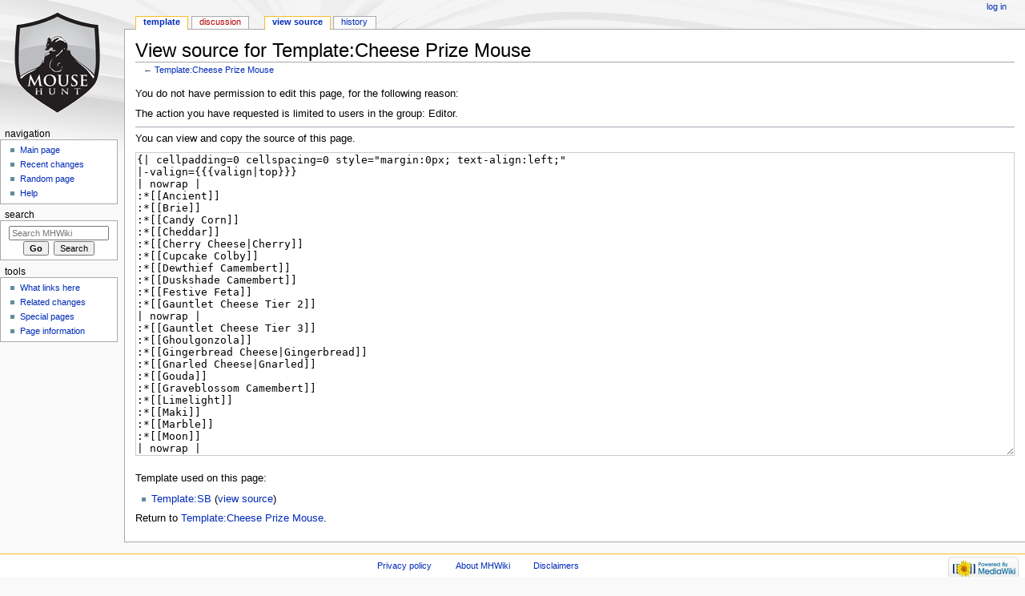

--- FILE ---
content_type: text/html; charset=UTF-8
request_url: https://mhwiki.hitgrab.com/wiki/index.php?title=Template:Cheese_Prize_Mouse&action=edit
body_size: 3891
content:
<!DOCTYPE html>
<html class="client-nojs" lang="en" dir="ltr">
<head>
<meta charset="UTF-8"/>
<title>View source for Template:Cheese Prize Mouse - MHWiki</title>
<script>document.documentElement.className = document.documentElement.className.replace( /(^|\s)client-nojs(\s|$)/, "$1client-js$2" );</script>
<script>(window.RLQ=window.RLQ||[]).push(function(){mw.config.set({"wgCanonicalNamespace":"Template","wgCanonicalSpecialPageName":false,"wgNamespaceNumber":10,"wgPageName":"Template:Cheese_Prize_Mouse","wgTitle":"Cheese Prize Mouse","wgCurRevisionId":129553,"wgRevisionId":0,"wgArticleId":11456,"wgIsArticle":false,"wgIsRedirect":false,"wgAction":"edit","wgUserName":null,"wgUserGroups":["*"],"wgCategories":[],"wgBreakFrames":true,"wgPageContentLanguage":"en","wgPageContentModel":"wikitext","wgSeparatorTransformTable":["",""],"wgDigitTransformTable":["",""],"wgDefaultDateFormat":"dmy","wgMonthNames":["","January","February","March","April","May","June","July","August","September","October","November","December"],"wgMonthNamesShort":["","Jan","Feb","Mar","Apr","May","Jun","Jul","Aug","Sep","Oct","Nov","Dec"],"wgRelevantPageName":"Template:Cheese_Prize_Mouse","wgRelevantArticleId":11456,"wgRequestId":"aXSvtIpl@Ro1KIOY@SaDdwAAAA0","wgIsProbablyEditable":false,"wgRelevantPageIsProbablyEditable":false,"wgRestrictionEdit":[],"wgRestrictionMove":[]});mw.loader.state({"site.styles":"ready","noscript":"ready","user.styles":"ready","user":"ready","site":"ready","user.options":"ready","user.tokens":"loading","mediawiki.legacy.shared":"ready","mediawiki.legacy.commonPrint":"ready","mediawiki.sectionAnchor":"ready","mediawiki.skinning.interface":"ready","mediawiki.skinning.content.externallinks":"ready","skins.monobook.styles":"ready"});mw.loader.implement("user.tokens@101ii1y",function($,jQuery,require,module){/*@nomin*/mw.user.tokens.set({"editToken":"+\\","patrolToken":"+\\","watchToken":"+\\","csrfToken":"+\\"});
});mw.loader.load(["mediawiki.action.edit.collapsibleFooter","mediawiki.page.startup","mediawiki.user","mediawiki.hidpi","mediawiki.page.ready","mediawiki.searchSuggest"]);});</script>
<link rel="stylesheet" href="/wiki/load.php?debug=false&amp;lang=en&amp;modules=mediawiki.legacy.commonPrint%2Cshared%7Cmediawiki.sectionAnchor%7Cmediawiki.skinning.content.externallinks%7Cmediawiki.skinning.interface%7Cskins.monobook.styles&amp;only=styles&amp;skin=monobook"/>
<script async="" src="/wiki/load.php?debug=false&amp;lang=en&amp;modules=startup&amp;only=scripts&amp;skin=monobook"></script>
<!--[if IE 6]><link rel="stylesheet" href="/wiki/skins/MonoBook/resources/IE60Fixes.css?303" media="screen"/><![endif]--><!--[if IE 7]><link rel="stylesheet" href="/wiki/skins/MonoBook/resources/IE70Fixes.css?303" media="screen"/><![endif]-->
<meta name="ResourceLoaderDynamicStyles" content=""/>
<link rel="stylesheet" href="/wiki/load.php?debug=false&amp;lang=en&amp;modules=site.styles&amp;only=styles&amp;skin=monobook"/>
<meta name="generator" content="MediaWiki 1.31.0"/>
<meta name="robots" content="noindex,nofollow"/>
<link rel="shortcut icon" href="/favicon.ico"/>
<link rel="search" type="application/opensearchdescription+xml" href="/wiki/opensearch_desc.php" title="MHWiki (en)"/>
<link rel="EditURI" type="application/rsd+xml" href="https://mhwiki.hitgrab.com/wiki/api.php?action=rsd"/>
<link rel="alternate" type="application/atom+xml" title="MHWiki Atom feed" href="/wiki/index.php?title=Special:RecentChanges&amp;feed=atom"/>
<!--[if lt IE 9]><script src="/wiki/load.php?debug=false&amp;lang=en&amp;modules=html5shiv&amp;only=scripts&amp;skin=monobook&amp;sync=1"></script><![endif]-->
</head>
<body class="mediawiki ltr sitedir-ltr mw-hide-empty-elt ns-10 ns-subject page-Template_Cheese_Prize_Mouse rootpage-Template_Cheese_Prize_Mouse skin-monobook action-edit"><div id="globalWrapper"><div id="column-content"><div id="content" class="mw-body" role="main"><a id="top"></a><div class="mw-indicators mw-body-content">
</div>
<h1 id="firstHeading" class="firstHeading" lang="en">View source for Template:Cheese Prize Mouse</h1><div id="bodyContent" class="mw-body-content"><div id="siteSub">From MHWiki</div><div id="contentSub" lang="en" dir="ltr">← <a href="/wiki/index.php/Template:Cheese_Prize_Mouse" title="Template:Cheese Prize Mouse">Template:Cheese Prize Mouse</a></div><div id="jump-to-nav" class="mw-jump">Jump to:<a href="#column-one">navigation</a>, <a href="#searchInput">search</a></div><!-- start content --><div id="mw-content-text"><p>You do not have permission to edit this page, for the following reason:
</p>
<div class="permissions-errors">
<p>The action you have requested is limited to users in the group: Editor.
</p>
</div>
<hr />
<p>You can view and copy the source of this page.
</p><textarea readonly="" accesskey="," id="wpTextbox1" cols="80" rows="25" style="" class="mw-editfont-monospace" lang="en" dir="ltr" name="wpTextbox1">{| cellpadding=0 cellspacing=0 style="margin:0px; text-align:left;"
|-valign={{{valign|top}}}
| nowrap |   
:*[[Ancient]]
:*[[Brie]]
:*[[Candy Corn]]
:*[[Cheddar]]
:*[[Cherry Cheese|Cherry]]
:*[[Cupcake Colby]]
:*[[Dewthief Camembert]]
:*[[Duskshade Camembert]]
:*[[Festive Feta]]
:*[[Gauntlet Cheese Tier 2]]
| nowrap |   
:*[[Gauntlet Cheese Tier 3]]
:*[[Ghoulgonzola]]
:*[[Gingerbread Cheese|Gingerbread]]
:*[[Gnarled Cheese|Gnarled]]
:*[[Gouda]]
:*[[Graveblossom Camembert]]
:*[[Limelight]]
:*[[Maki]]
:*[[Marble]]
:*[[Moon]]
| nowrap |   
:*[[Mozzarella]]
:*[[Radioactive Blue]]
:*[[Rockforth]]
:*[[Runic]]
:*[[Runny]]
:*[[Seasoned Gouda]]
:*{{SB}}
:*[[Swiss]]
:*[[Vanilla Stilton]]
:*[[White Cheddar]]
|}
</textarea><div class="templatesUsed"><div class="mw-templatesUsedExplanation"><p>Template used on this page:
</p></div><ul>
<li><a href="/wiki/index.php/Template:SB" title="Template:SB">Template:SB</a> (<a href="/wiki/index.php?title=Template:SB&amp;action=edit" title="Template:SB">view source</a>) </li></ul></div><p id="mw-returnto">Return to <a href="/wiki/index.php/Template:Cheese_Prize_Mouse" title="Template:Cheese Prize Mouse">Template:Cheese Prize Mouse</a>.</p>
</div><div class="printfooter">
Retrieved from "<a dir="ltr" href="https://mhwiki.hitgrab.com/wiki/index.php/Template:Cheese_Prize_Mouse">https://mhwiki.hitgrab.com/wiki/index.php/Template:Cheese_Prize_Mouse</a>"</div>
<div id="catlinks" class="catlinks catlinks-allhidden" data-mw="interface"></div><!-- end content --><div class="visualClear"></div></div></div></div><div id="column-one" lang="en" dir="ltr"><h2>Navigation menu</h2><div role="navigation" class="portlet" id="p-cactions" aria-labelledby="p-cactions-label"><h3 id="p-cactions-label" lang="en" dir="ltr">Views</h3><div class="pBody"><ul lang="en" dir="ltr"><li id="ca-nstab-template" class="selected"><a href="/wiki/index.php/Template:Cheese_Prize_Mouse" title="View the template [c]" accesskey="c">Template</a></li><li id="ca-talk" class="new"><a href="/wiki/index.php?title=Template_talk:Cheese_Prize_Mouse&amp;action=edit&amp;redlink=1" rel="discussion" title="Discussion about the content page (page does not exist) [t]" accesskey="t">Discussion</a></li><li id="ca-viewsource" class="selected"><a href="/wiki/index.php?title=Template:Cheese_Prize_Mouse&amp;action=edit" title="This page is protected.&#10;You can view its source [e]" accesskey="e">View source</a></li><li id="ca-history"><a href="/wiki/index.php?title=Template:Cheese_Prize_Mouse&amp;action=history" title="Past revisions of this page [h]" accesskey="h">History</a></li></ul></div></div><div role="navigation" class="portlet" id="p-personal" aria-labelledby="p-personal-label"><h3 id="p-personal-label" lang="en" dir="ltr">Personal tools</h3><div class="pBody"><ul lang="en" dir="ltr"><li id="pt-login"><a href="/wiki/index.php?title=Special:UserLogin&amp;returnto=Template%3ACheese+Prize+Mouse&amp;returntoquery=action%3Dedit" title="You are encouraged to log in; however, it is not mandatory [o]" accesskey="o">Log in</a></li></ul></div></div><div class="portlet" id="p-logo" role="banner"><a href="/wiki/index.php/Main_Page" class="mw-wiki-logo" title="Visit the main page"></a></div><div role="navigation" class="portlet generated-sidebar" id="p-navigation" aria-labelledby="p-navigation-label"><h3 id="p-navigation-label" lang="en" dir="ltr">Navigation</h3><div class="pBody"><ul lang="en" dir="ltr"><li id="n-mainpage-description"><a href="/wiki/index.php/Main_Page" title="Visit the main page [z]" accesskey="z">Main page</a></li><li id="n-recentchanges"><a href="/wiki/index.php/Special:RecentChanges" title="A list of recent changes in the wiki [r]" accesskey="r">Recent changes</a></li><li id="n-randompage"><a href="/wiki/index.php/Special:Random" title="Load a random page [x]" accesskey="x">Random page</a></li><li id="n-help"><a href="https://www.mediawiki.org/wiki/Special:MyLanguage/Help:Contents" title="The place to find out">Help</a></li></ul></div></div><div role="search" class="portlet" id="p-search"><h3 id="p-search-label" lang="en" dir="ltr"><label for="searchInput">Search</label></h3><div class="pBody" id="searchBody"><form action="/wiki/index.php" id="searchform"><input type="hidden" value="Special:Search" name="title"/><input type="search" name="search" placeholder="Search MHWiki" title="Search MHWiki [f]" accesskey="f" id="searchInput"/><input type="submit" name="go" value="Go" title="Go to a page with this exact name if it exists" id="searchGoButton" class="searchButton"/>&#160; <input type="submit" name="fulltext" value="Search" title="Search the pages for this text" id="mw-searchButton" class="searchButton"/></form></div></div><div role="navigation" class="portlet" id="p-tb" aria-labelledby="p-tb-label"><h3 id="p-tb-label" lang="en" dir="ltr">Tools</h3><div class="pBody"><ul lang="en" dir="ltr"><li id="t-whatlinkshere"><a href="/wiki/index.php/Special:WhatLinksHere/Template:Cheese_Prize_Mouse" title="A list of all wiki pages that link here [j]" accesskey="j">What links here</a></li><li id="t-recentchangeslinked"><a href="/wiki/index.php/Special:RecentChangesLinked/Template:Cheese_Prize_Mouse" rel="nofollow" title="Recent changes in pages linked from this page [k]" accesskey="k">Related changes</a></li><li id="t-specialpages"><a href="/wiki/index.php/Special:SpecialPages" title="A list of all special pages [q]" accesskey="q">Special pages</a></li><li id="t-info"><a href="/wiki/index.php?title=Template:Cheese_Prize_Mouse&amp;action=info" title="More information about this page">Page information</a></li></ul></div></div></div><!-- end of the left (by default at least) column --><div class="visualClear"></div><div id="footer" role="contentinfo" lang="en" dir="ltr"><div id="f-poweredbyico" class="footer-icons"><a href="//www.mediawiki.org/"><img src="/wiki/resources/assets/poweredby_mediawiki_88x31.png" alt="Powered by MediaWiki" srcset="/wiki/resources/assets/poweredby_mediawiki_132x47.png 1.5x, /wiki/resources/assets/poweredby_mediawiki_176x62.png 2x" width="88" height="31"/></a></div><ul id="f-list"><li id="privacy"><a href="/wiki/index.php/MHWiki:Privacy_policy" title="MHWiki:Privacy policy">Privacy policy</a></li><li id="about"><a href="/wiki/index.php/MHWiki:About" class="mw-redirect" title="MHWiki:About">About MHWiki</a></li><li id="disclaimer"><a href="/wiki/index.php/MHWiki:General_disclaimer" title="MHWiki:General disclaimer">Disclaimers</a></li></ul></div></div><script>(window.RLQ=window.RLQ||[]).push(function(){mw.config.set({"wgBackendResponseTime":106});});</script><script defer src="https://static.cloudflareinsights.com/beacon.min.js/vcd15cbe7772f49c399c6a5babf22c1241717689176015" integrity="sha512-ZpsOmlRQV6y907TI0dKBHq9Md29nnaEIPlkf84rnaERnq6zvWvPUqr2ft8M1aS28oN72PdrCzSjY4U6VaAw1EQ==" data-cf-beacon='{"version":"2024.11.0","token":"524f729b68c0497ba7d3f6d2617e6cde","r":1,"server_timing":{"name":{"cfCacheStatus":true,"cfEdge":true,"cfExtPri":true,"cfL4":true,"cfOrigin":true,"cfSpeedBrain":true},"location_startswith":null}}' crossorigin="anonymous"></script>
</body></html>